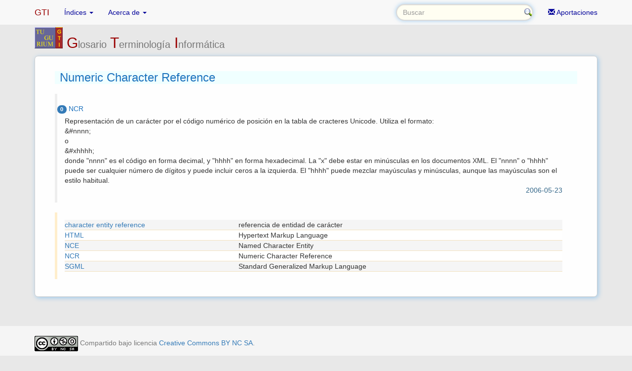

--- FILE ---
content_type: text/html; charset=UTF-8
request_url: http://www.tugurium.com/gti/termino.php?Tr=Numeric%20Character%20Reference&Tp=T&Or=0
body_size: 7657
content:
 <!DOCTYPE html>
<html xmlns="http://www.w3.org/1999/xhtml" lang="en">
<head>
	<title>Numeric Character Reference - GTI - Glosario Terminología Informática</title>
	<meta charset="utf-8">
	<meta http-equiv="X-UA-Compatible" content="IE=edge">
	<meta name="viewport" content="width=device-width, initial-scale=1.0">
	<meta name="description" content="Glosario de terminología informática Ingles-Español. Términos que se emplean en el campo de la Informática y otras ciencias que le son afines. Software, hardware, compañias, personajes, historia."> 
	<meta name="author" content="José Luis Prieto / Madrid, España"> 
	<meta name="keywords" content="glosario, terminologia, informatica, diccionario, terminos informaticos, ordenadores, computadoras, internet, leguajes programacion, compiladores, hardware, software, computer, programming, glossary"> 
	
	<meta name="google-site-verification" content="iatm0p4XCUXj1j9zkRfOfmtNp1RXBzMXx6K9pbsY2kA" />
	
	<script type="text/javascript">
	<!-- 
	if (window!= top)
		top.location.href=location.href;
	// -->
	</script>

	<!--link rel="stylesheet/less" href="less/bootstrap.less" type="text/css" /-->
	<!--link rel="stylesheet/less" href="less/responsive.less" type="text/css" /-->
	<!--script src="js/less-1.3.3.min.js"></script-->
	<!--append ‘#!watch’ to the browser URL, then refresh the page. -->
	
	<!-- Bootstrap core CSS -->
	<link href="css/bootstrap.min.css" rel="stylesheet">
	<!-- Custom styles for this template -->
    <link href="css/sticky-footer-navbar.css" rel="stylesheet">

	<!-- Custom styles for GTI -->
	<link href="gti.css" rel="stylesheet">

	<!-- HTML5 shim, for IE6-8 support of HTML5 elements -->
	<!--[if lt IE 9]>
    <script src="js/html5shiv.js"></script>
	<![endif]-->

	<link rel="shortcut icon" href="images/favicon.png">
</head>

<body class="body-gti">
  <!-- Fixed navbar -->
    <nav class="navbar navbar-default navbar-fixed-top" role="navigation">
      <div class="container">
        <div class="navbar-header">
      	  <a class="navbar-brand" href="index.php">GTI</a>
          <button type="button" class="navbar-toggle collapsed" data-toggle="collapse" data-target="#navbar" aria-expanded="false" aria-controls="navbar">
            <span class="icon-bar"></span>
            <span class="icon-bar"></span>
            <span class="icon-bar"></span>
          </button>
        </div>
        <div id="navbar" class="collapse navbar-collapse">
          <ul class="nav navbar-nav">
            <li class="dropdown">
              <a href="#" class="dropdown-toggle" data-toggle="dropdown" role="button" aria-expanded="false">Índices <span class="caret"></span></a>
              <ul class="dropdown-menu" role="menu">
	            <li><a href="contenido.php">Contenido</a></li>
    	        <li><a href="ultimos.php">Últimos</a></li>
    	        <li><a href="cronos.php">Cronología</a></li>
    	        <li><a href="bibliografia.php">Bibliografía</a></li>
				<li class="divider"></li>
        	    <li><a href="ranking.php">Más Consultados</a></li>
              </ul>
            </li>
            <li class="dropdown">
              <a href="#" class="dropdown-toggle" data-toggle="dropdown" role="button" aria-expanded="false">Acerca de <span class="caret"></span></a>
              <ul class="dropdown-menu" role="menu">
                <li><a href="help.php">Uso y manejo</a></li>
                <li class="divider"></li>
                <li class="dropdown-header">Palabras</li>
                <li><a href="presentacion.php">Presentación</a></li>
                <li><a href="agradecimientos.php">Agradecimientos</a></li>
              </ul>
            </li>
          </ul>
          <ul class="nav navbar-nav navbar-right">
            <li><a href="aportar.php"><span class="glyphicon glyphicon-envelope"></span> Aportaciones</a></li>
          </ul>

<form class="navbar-form navbar-right" role="search" id="buscar" onsubmit="return valido(this);" action="termino.php" method="get">
    <div class="input-group">
        <input type="text" class="form-control" name="Tr" id="Tr" size="30" autofocus placeholder="Buscar" required>
    </div>
</form>

        </div><!--/.nav-collapse -->
      </div>
    </nav>
   <!-- Begin page content -->
<div class="container">

	<div class="row">
		<div class="col-md-12 titulo-gti">
			<img alt="Tugurium/GTI" src="images/tuguriumgti_mini.gif"> 
			<h2>G<small>losario</small> T<small>erminología</small> I<small>nformática</small></h2>
		</div>
	</div>

  <div class="row">
    <div class="col-md-12">

      <article>
<header class="term"><h3>Numeric Character Reference</h3></header><div class="bs-callout">
		<section class="tran"><span class="label  label-primary label-as-badge">0</span> NCR</section>
		<section class="desc">Representaci&oacute;n de un car&aacute;cter por el c&oacute;digo num&eacute;rico de posici&oacute;n en la tabla de cracteres Unicode. Utiliza el formato: <br />
&amp;#nnnn;<br />
o <br />
&amp;#xhhhh;<br />
donde &quot;nnnn&quot; es el c&oacute;digo en forma decimal, y &quot;hhhh&quot; en forma hexadecimal. La &quot;x&quot; debe estar en min&uacute;sculas en los documentos XML. El &quot;nnnn&quot; o &quot;hhhh&quot; puede ser cualquier n&uacute;mero de d&iacute;gitos y puede incluir ceros a la izquierda. El &quot;hhhh&quot; puede mezclar may&uacute;sculas y min&uacute;sculas, aunque las may&uacute;sculas son el estilo habitual. </section>
		<section class="fecha text-right">2006-05-23</section>
</div>
<div class="bs-callout bs-callout-warning">				
			<section class="i_link">
			<ul>
				<li><a href="termino.php?Tr=character%20entity%20reference&amp;Tp=T&amp;Or=0">character entity reference</a><div>referencia de entidad de carácter</div></li>
				<li><a href="termino.php?Tr=HTML&amp;Tp=A&amp;Or=0">HTML</a><div>Hypertext Markup Language</div></li>
				<li><a href="termino.php?Tr=NCE&amp;Tp=A&amp;Or=0">NCE</a><div>Named Character Entity</div></li>
				<li><a href="termino.php?Tr=NCR&amp;Tp=A&amp;Or=0">NCR</a><div>Numeric Character Reference</div></li>
				<li><a href="termino.php?Tr=SGML&amp;Tp=A&amp;Or=0">SGML</a><div>Standard Generalized Markup Language</div></li>
			</ul>
			</section>
</div>
	</article>
	
    </div>
  </div>
</div>

<footer class="footer">
	<div class="container">
		<p class="text-muted">
        <!--Creative Commons License-->
		<a rel="license" href="http://creativecommons.org/licenses/by-nc-sa/4.0/"><img alt="Creative Commons License" style="border-width:0" src="https://i.creativecommons.org/l/by-nc-sa/4.0/88x31.png" /></a> Compartido bajo licencia 
		<a rel="license" href="http://creativecommons.org/licenses/by-nc-sa/4.0/">Creative Commons BY NC SA</a>.

		</p>
		<p class="text-center text-warning small">
Tugurium no utiliza cookies, no obstante puede que al seguir enlaces externos a este sitio reciba cookies de servicios ajenos, sobre los que Tugurium no tiene control alguno.<br />
<a href="_politicaprivacidad.php">Politica de privacidad</a> - <a href="_avisolegal.php">Aviso legal</a>
		</p>
	</div>
</footer>

<!-- Bootstrap core JavaScript -->
<!-- jQuery (necessary for Bootstrap's JavaScript plugins) -->
<!-- script src="https://ajax.googleapis.com/ajax/libs/jquery/1.11.1/jquery.min.js" -->
<script src="https://ajax.googleapis.com/ajax/libs/jquery/1.12.4/jquery.min.js"></script>
<!-- Include all compiled plugins (below), or include individual files as needed -->
<script src="js/bootstrap.min.js"></script>

<script src="gti.js"></script>

</body>
</html>
